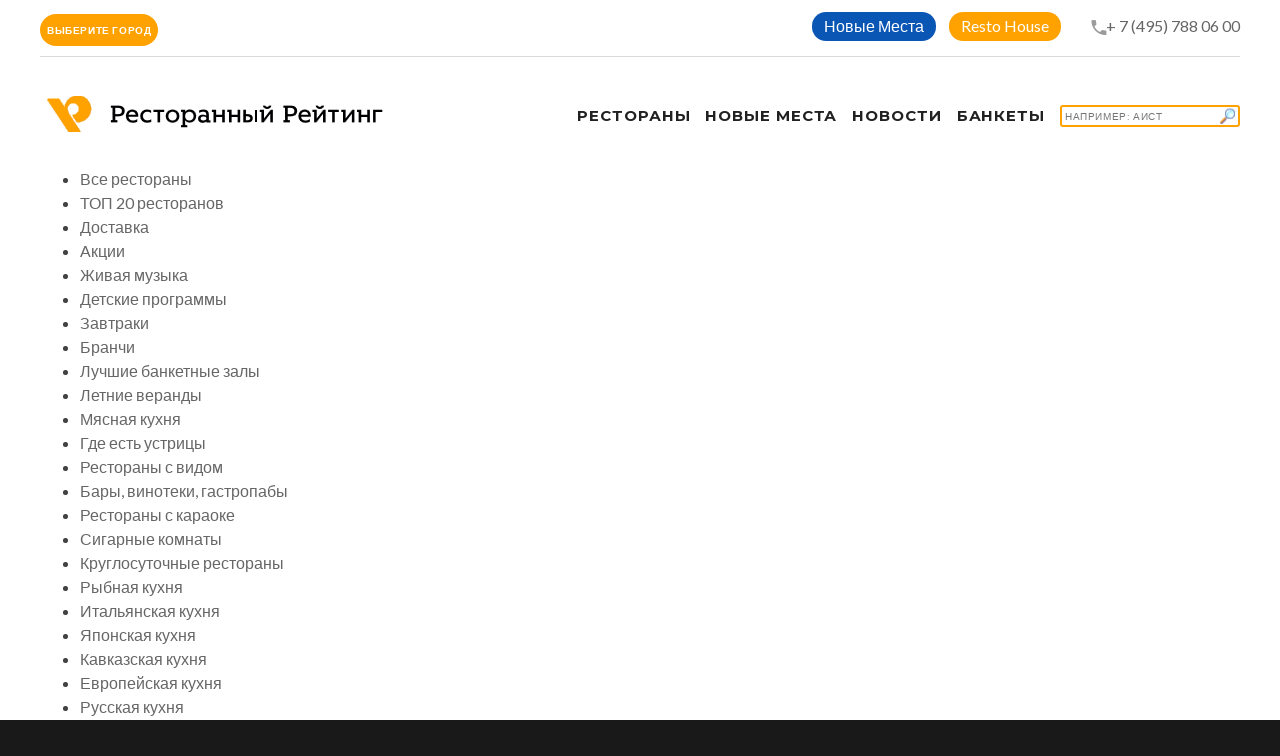

--- FILE ---
content_type: text/html; charset=UTF-8
request_url: https://restorate.ru/recommendations/12205/
body_size: 9754
content:
<!DOCTYPE html>
<html lang="ru-Ru" class="wide wow-animation smoothscroll scrollTo">
<head>
    <meta name="yandex-verification" content="3b814cb7a4440d38"/>
    <!-- Site Title-->
    <title>Ресторанный Рейтинг рекомендует | рестораны Москвы | Ресторанный Рейтинг</title>
    <meta charset="utf-8">
    <meta name="format-detection" content="telephone=no">
    <meta name="viewport"
          content="width=device-width, height=device-height, initial-scale=1.0, maximum-scale=1.0, user-scalable=0">
    <meta http-equiv="X-UA-Compatible" content="IE=Edge">
    <link rel="apple-touch-icon" sizes="180x180" href="/apple-touch-icon.png">
    <link rel="icon" type="image/png" sizes="32x32" href="/favicon-32x32.png">
    <link rel="icon" type="image/png" sizes="16x16" href="/favicon-16x16.png">
    <link rel="manifest" href="/site.webmanifest">
    <link rel="mask-icon" href="/safari-pinned-tab.svg" color="#5bbad5">
    <meta name="apple-mobile-web-app-title" content="Ресторанный Рейтинг">
    <meta name="application-name" content="Ресторанный Рейтинг">
    <meta name="msapplication-TileColor" content="#da532c">
    <meta name="theme-color" content="#ffffff">
    <meta name="yandex-verification" content="97b9281c54ef78a9"/>

    <meta http-equiv="Content-Type" content="text/html; charset=UTF-8" />
<meta name="robots" content="index, follow, noyaca" />
<meta name="keywords" content="рестораны, рестораны Москвы, отзывы, забронировать, рекомендации, новые рестораны, новости ресторанов Москвы, живая музыка, детские программы" />
<meta name="description" content="Ресторанный Рейтинг. Каталог ресторанов Москвы. Новости ресторанов. Новые рестораны Москвы. Рейтинги и рекомендации ресторанов. Отзывы о ресторанах Москвы. Бронирование столиков. Живая музыка. Детские программы" />
<script data-skip-moving="true">(function(w, d, n) {var cl = "bx-core";var ht = d.documentElement;var htc = ht ? ht.className : undefined;if (htc === undefined || htc.indexOf(cl) !== -1){return;}var ua = n.userAgent;if (/(iPad;)|(iPhone;)/i.test(ua)){cl += " bx-ios";}else if (/Windows/i.test(ua)){cl += ' bx-win';}else if (/Macintosh/i.test(ua)){cl += " bx-mac";}else if (/Linux/i.test(ua) && !/Android/i.test(ua)){cl += " bx-linux";}else if (/Android/i.test(ua)){cl += " bx-android";}cl += (/(ipad|iphone|android|mobile|touch)/i.test(ua) ? " bx-touch" : " bx-no-touch");cl += w.devicePixelRatio && w.devicePixelRatio >= 2? " bx-retina": " bx-no-retina";if (/AppleWebKit/.test(ua)){cl += " bx-chrome";}else if (/Opera/.test(ua)){cl += " bx-opera";}else if (/Firefox/.test(ua)){cl += " bx-firefox";}ht.className = htc ? htc + " " + cl : cl;})(window, document, navigator);</script>


<link href="/local/components/openitstudio/recomendations.list/templates/.default/style.css?1650606171105" type="text/css"  rel="stylesheet" />
<link href="/local/templates/a2/css/style.css?16506061711141556" type="text/css"  data-template-style="true"  rel="stylesheet" />
<link href="/local/templates/a2/components/bitrix/search.title/template2/style.css?15905860412220" type="text/css"  data-template-style="true"  rel="stylesheet" />
<link href="/local/templates/a2/styles.css?16506061711018" type="text/css"  data-template-style="true"  rel="stylesheet" />
<link href="/local/templates/a2/template_styles.css?17391737042500" type="text/css"  data-template-style="true"  rel="stylesheet" />







            
            <!-- Yandex.Metrika counter -->
            
            <!-- /Yandex.Metrika counter -->
                    
        
    <!-- Stylesheets-->
    <link rel="stylesheet" type="text/css" href="//fonts.googleapis.com/css?family=Montserrat:400,700%7CLato:400,700'">

    <!--[if lt IE 10]>
    <div style="background: #eee; padding: 10px 0; box-shadow: 3px 3px 5px 0 rgba(0,0,0,.3); clear: both; text-align:center; position: relative; z-index:1;">
        <a href="http://windows.microsoft.com/en-US/internet-explorer/"><img
                src="images/ie8-panel/warning_bar_0000_us.jpg" border="0" height="42" width="820"
                alt="You are using an outdated browser. For a faster, safer browsing experience, upgrade for free today."></a>
    </div>
        <![endif]-->
    <!-- Yandex.RTB -->
    <script data-skip-moving="true">window.yaContextCb=window.yaContextCb||[]</script>
    <script src="https://yandex.ru/ads/system/context.js" async data-skip-moving="true"></script>
</head>
<body>


<!-- Page-->
<div class="page text-center">
    <!-- Page Head-->
    <header class="page-head">
        <!-- RD Navbar Transparent-->
        <div class="rd-navbar-wrap">
            <nav data-lg-stick-up-offset="79px" data-md-device-layout="rd-navbar-fixed"
                 data-lg-device-layout="rd-navbar-static" class="rd-navbar rd-navbar-top-panel rd-navbar-light"
                 data-lg-auto-height="true" data-md-layout="rd-navbar-fixed" data-lg-layout="rd-navbar-static"
                 data-lg-stick-up="true">
                <div class="container">
                    <div class="rd-navbar-inner">
                        <div class="rd-navbar-top-panel">
                            <div class="left-side">
                                <div class="dropdown">
                                    <button class="btn btn-primary btn-round px-10 dropdown-toggle" type="button"
                                            id="dropdownMenuButton" data-toggle="dropdown" aria-haspopup="true"
                                            aria-expanded="false">
                                        Выберите город
                                    </button>
                                    <div class="dropdown-menu dropdown-menu__city-selector"
                                         aria-labelledby="dropdownMenuButton">
                                        <a class="dropdown-item" href="/restaurants/172/moskow/">Москва</a>
                                        <a class="dropdown-item" href="/restaurants/172/piter/">Санкт Петербург</a>
                                        <a class="dropdown-item" href="/restaurants/172/nnovgorod/">Нижний Новгород</a>
                                        <a class="dropdown-item" href="/restaurants/172/novosibirsk/">Новосибирск</a>
                                    </div>
                                </div>
                            </div>
                            <div class="right-side">
                                <address class="contact-info text-left">
                                    <div>
                                        <div class="btn-header-wrapper">
                                            <a href="/novye-mesta/"
                                               class="btn-sapphire btn-round btn_header--link"
                                               title="">Новые Места</a>
                                        </div>
                                        <div class="btn-header-wrapper">
                                            <a href="/resto-house/"
                                               class="btn-primary btn-round btn_header--link"
                                               title="Resto House">Resto House</a>
                                        </div>
                                        <div style="display: inline-block;">
                                                                                        <span class="icon mdi mdi-phone" style="margin:0 -3px 0 15px;"></span><a
                                                    href="tel:+7(495)7880600">+ 7 (495) 788 06 00</a>
                                        </div>
                                    </div>
                                </address>
                            </div>
                        </div>

                        <!-- RD Navbar Panel-->
                        <div class="rd-navbar-panel">
                            <!-- RD Navbar Toggle-->
                            <button data-rd-navbar-toggle=".rd-navbar, .rd-navbar-nav-wrap" class="rd-navbar-toggle">
                                <span></span>
                            </button>
                            <!-- RD Navbar Top Panel Toggle-->
                            <button data-rd-navbar-toggle=".rd-navbar, .rd-navbar-top-panel"
                                    class="rd-navbar-top-panel-toggle">
                                <span></span>
                            </button>
                            <!--Navbar Brand-->
                            <div class="rd-navbar-brand">
                                <a href="/">
                                    <img width='350' height='36' src='/local/templates/a2/img/svg/Logo_RR.png'
                                         alt='Ресторанный рейтинг'/>
                                </a>
                            </div>
                        </div>
                        <div class="rd-navbar-menu-wrap">
                            <div class="rd-navbar-nav-wrap">
                                <div class="rd-navbar-mobile-scroll">
                                    <!--Navbar Brand Mobile-->
                                    <div class="rd-navbar-mobile-brand">
                                        <a href="/">
                                            <img width='300' height='36'
                                                 src='/local/templates/a2/img/svg/Logo_RR.svg'
                                                 alt='Ресторанный рейтинг'/>
                                        </a>
                                    </div>
                                    <!-- RD Navbar Nav-->
                                    <ul class="rd-navbar-nav">
                                        <li>
                                            <a href="/restaurants/172/"><span>Рестораны</span></a>
                                        </li>
                                                                                <li>
                                            <a href="/novye-mesta/">
                                                <span>Новые места</span>
                                            </a>
                                        </li>
                                        <li style="left-padding:30px;">
                                            <a href="/nsm/">
                                                <span>Новости</span>
                                            </a>
                                        </li>
                                        <li style="left-padding:30px;">
                                            <a href="/banket/">
                                                <span>Банкеты</span>
                                            </a>
                                        </li>
                                                                                    <li>
                                                <div class="search-form">
<div id="title-search">
	<form action="/search/">
		<input id="title-search-input" type="text" name="q" value="" autocomplete="off" placeholder="Например: Аист" class="btn btn-primary element-fullwidth" style="width:180px; padding:3px; line-height:normal; font-size:10px; font-weight:normal; text-align:left; background: url(/local/templates/a2/img/findBranch.gif) no-repeat right;" />
	</form>
	</div>
</div>
                                            </li>
                                                                            </ul>
                                </div>
                            </div>
                        </div>
                    </div>
                </div>
            </nav>
        </div>
    </header>


<div class="container">
    <div class="row">
        <div class="col-xs-12 col-sm-4 offset-top-66 offset-md-top-0">
            <!--'start_frame_cache_EgbKHP'-->
<div class="catalog-section text-left">
    <div class="catalog-section-list hidden-xs">
                <ul>
                            <li>
                                            <a href="/recommendations/172/">
                            Все рестораны                        </a>
                                    </li>
                            <li>
                                            <a href="/recommendations/173/">
                            ТОП 20 ресторанов                        </a>
                                    </li>
                            <li>
                                            <a href="/recommendations/243/">
                            Доставка                        </a>
                                    </li>
                            <li>
                                            <a href="/recommendations/174/">
                            Акции                        </a>
                                    </li>
                            <li>
                                            <a href="/recommendations/178/">
                            Живая музыка                        </a>
                                    </li>
                            <li>
                                            <a href="/recommendations/175/">
                            Детские программы                        </a>
                                    </li>
                            <li>
                                            <a href="/recommendations/176/">
                            Завтраки                        </a>
                                    </li>
                            <li>
                                            <a href="/recommendations/177/">
                            Бранчи                        </a>
                                    </li>
                            <li>
                                            <a href="/recommendations/179/">
                            Лучшие банкетные залы                        </a>
                                    </li>
                            <li>
                                            <a href="/recommendations/180/">
                            Летние веранды                        </a>
                                    </li>
                            <li>
                                            <a href="/recommendations/182/">
                            Мясная кухня                        </a>
                                    </li>
                            <li>
                                            <a href="/recommendations/183/">
                            Где есть устрицы                        </a>
                                    </li>
                            <li>
                                            <a href="/recommendations/184/">
                            Рестораны с видом                        </a>
                                    </li>
                            <li>
                                            <a href="/recommendations/185/">
                            Бары, винотеки, гастропабы                        </a>
                                    </li>
                            <li>
                                            <a href="/recommendations/187/">
                            Рестораны с караоке                        </a>
                                    </li>
                            <li>
                                            <a href="/recommendations/188/">
                            Сигарные комнаты                        </a>
                                    </li>
                            <li>
                                            <a href="/recommendations/190/">
                            Круглосуточные рестораны                        </a>
                                    </li>
                            <li>
                                            <a href="/recommendations/191/">
                            Рыбная кухня                        </a>
                                    </li>
                            <li>
                                            <a href="/recommendations/192/">
                            Итальянская кухня                        </a>
                                    </li>
                            <li>
                                            <a href="/recommendations/193/">
                            Японская кухня                        </a>
                                    </li>
                            <li>
                                            <a href="/recommendations/194/">
                            Кавказская кухня                        </a>
                                    </li>
                            <li>
                                            <a href="/recommendations/195/">
                            Европейская кухня                        </a>
                                    </li>
                            <li>
                                            <a href="/recommendations/197/">
                            Русская кухня                        </a>
                                    </li>
                            <li>
                                            <a href="/recommendations/198/">
                            Французская кухня                        </a>
                                    </li>
                            <li>
                                            <a href="/recommendations/199/">
                            Утка по-пекински, димсамы, вонтоны, рис                        </a>
                                    </li>
                            <li>
                                            <a href="/recommendations/200/">
                            Авторская кухня                        </a>
                                    </li>
                            <li>
                                            <a href="/recommendations/201/">
                            Оригинальные кухни мира                        </a>
                                    </li>
                            <li>
                                            <a href="/recommendations/202/">
                            Рестораны с историей                        </a>
                                    </li>
                            <li>
                                            <a href="/recommendations/203/">
                            Большие экраны                        </a>
                                    </li>
                            <li>
                                            <a href="/recommendations/204/">
                            Средиземноморская кухня                        </a>
                                    </li>
                            <li>
                                            <a href="/recommendations/205/">
                            Ланчи                        </a>
                                    </li>
                            <li>
                                            <a href="/recommendations/206/">
                            Рестораны на воде                        </a>
                                    </li>
                            <li>
                                            <a href="/recommendations/208/">
                            Где есть бургеры                        </a>
                                    </li>
                    </ul>
    </div>
</div>
<!--'end_frame_cache_EgbKHP'-->        </div>
        <div class="col-sx-12 col-sm-8">
            
<div class="row row-flex">
            </div>

<div class="modal fade" id="orderModal" tabindex="-1" role="dialog" aria-labelledby="orderModalLabel"
     style="z-index:100000;">
    <div class="modal-dialog" role="document" id="" style="margin-top:60px;">
        <div class="modal-content" style="border-radius:0px;">
            <div class="modal-header">
                <button type="button" class="close" data-dismiss="modal" aria-label="Close">
                    <img src="/local/templates/a2/img/svg/icon-08.svg" width="30" height="30"/>
                </button>
                <h4 class="modal-title" id="orderModalLabel"></h4>
                <span class="modal-address" id="orderModaladdress"></span>
                <br/>
            </div>
            <div class="modal-body">
                <div id="orderTabContent" class="tab-content">
                    <div class="tab-pane fade active in" id="order-table">
                        <div>
                            <form method="post" target="_top" action="/restaurants/order.php">
                                <input type="hidden" name="BACK_URL"
                                       value="/restaurants/12205/?order=true"/>
                                <input type="hidden" name="REST_NAME" value="" id="findrest"/>
                                <input type="hidden" name="REST_ADDRESS" value="" id="findaddress"/>
                                <table class="data-table bx-registration-table"
                                       style="border-spacing:2px;">
                                    <thead>
                                    <tr>
                                        <td colspan="2"><b>Забронировать</b></td>
                                    </tr>
                                    </thead>
                                    <tbody>
                                    <tr>
                                        <td>Дата заказа:</td>
                                        <td><input type="date" name="ORDER_DATE" maxlength="50" value=""
                                                   class="bx-auth-input"
                                                   style="line-height:20px; width:90%; margin:2px;"
                                                   size="40" required/></td>
                                    </tr>
                                    <tr>
                                        <td>Время заказа:</td>
                                        <td><input type="time" name="ORDER_TIME" maxlength="50" value=""
                                                   class="bx-auth-input"
                                                   style="line-height:20px; width:90%; margin:2px;"
                                                   size="40" required/></td>
                                    </tr>
                                    <tr>
                                        <td>Имя, Фамилия:</td>
                                        <td><input type="text" name="PERSONE" maxlength="50" value=""
                                                   class="bx-auth-input"
                                                   style="line-height:20px; width:90%; margin:2px;"
                                                   size="40" required/></td>
                                    </tr>
                                    <tr>
                                        <td>Количество персон:</td>
                                        <td><input type="number" name="PERSONS_COUNT" maxlength="50"
                                                   value="" class="bx-auth-input" min="1"
                                                   style="line-height:20px; width:90%; margin:2px;"
                                                   size="40" required/></td>
                                    </tr>
                                    <tr>
                                        <td>Телефон:</td>
                                        <td><input type="tel" name="PERSONE_PHONE" maxlength="50"
                                                   value="" class="bx-auth-input"
                                                   style="line-height:20px; width:90%; margin:2px;"
                                                   size="40" pattern="(\+?\d[- .]*){7,13}" required/>
                                        </td>
                                    </tr>
                                    <tr>
                                        <td>E-Mail:</td>
                                        <td><input type="email" name="PERSONE_EMAIL" maxlength="50"
                                                   value="" class="bx-auth-input"
                                                   style="line-height:20px; width:90%; margin:2px;"
                                                   size="40"/></td>
                                    </tr>
                                    <tr>
                                        <td>Комментарии:</td>
                                        <td><textarea name="ORDER_MORE" maxlength="255" value=""
                                                      class="bx-auth-input"
                                                      style="line-height:20px; width:90%; margin:2px;"
                                                      cols="42" rows="5"></textarea></td>
                                    </tr>
                                    </tbody>
                                    <tfoot>
                                    <tr>
                                        <td></td>
                                        <td><input type="submit" name="ZAKAZ" value="Забронировать"/>
                                        </td>
                                    </tr>
                                    </tfoot>
                                </table>
                            </form>

                        </div>
                    </div>
                </div>
            </div>
        </div>
    </div>
</div>

        </div>
    </div>
</div>

<div>
    </div>

<!-- Page Footers-->
<!-- Default footer-->
<footer class="section-relative section-top-66 section-bottom-34 page-footer bg-gray-base context-dark">
    <div class="shell">
        <div class="range range-sm-center text-lg-left">
            <div class="cell-sm-8 cell-md-12">
                <div class="range range-xs-center">
                    <div class="cell-xs-7 text-xs-left cell-md-4 cell-lg-3 cell-lg-push-4">
                                            </div>
                    <div class="cell-xs-5 offset-top-41 offset-xs-top-0 text-xs-left cell-md-3 cell-lg-2 cell-lg-push-3">
                        <h6 class="text-uppercase text-spacing-60">О компании</h6>
                        <div class="reveal-block">
                            <div class="reveal-inline-block">
                                <ul class="list list-marked">
                                    <li><a href="/about/konsultatsionnyy-tsentr/">Колл центр</a></li>
                                    <li><a href="/banket/">Банкетная служба</a></li>
                                    <li><a href="/about/sayt/">Сайт</a></li>
                                    <li><a href="/about/reklama/">Рекламодателям</a></li>
                                    <li><a href="/about/dogovor-publichnoy-oferty/">Оферта</a></li>
                                    <li><a href="/about/resorate/">О компании</a></li>
                                </ul>
                            </div>
                        </div>
                    </div>
                    <div class="cell-xs-12 offset-top-66 cell-lg-3 cell-lg-push-1 offset-lg-top-0">
                        <!-- Footer brand-->
                        <div class="footer-brand">
                            <a href="/">
                                <img width='250' height='30' src='/local/templates/a2/img/svg/Logo_RR_podval.svg' alt='Ресторанный рейтинг'/>
                            </a>
                        </div>
                        <p></p>
                                            </div>
                </div>
            </div>
        </div>
    </div>
    <div class="shell offset-top-50">
        <p class="small text-darker">&copy; Ресторанный Рейтинг 1995 - <span
                    id="copyright-year">2026</span>. Все права защищены. <a
                    href="/about/zayavlenie-o-soblyudenii-konfidentsialnosti/">Конфиденциальность</a>
            <br/>Патент на способ определения рейтинга услуг и систему для определения рейтинга №2231114.</p>
    </div>
</footer>
</div>
<!-- Global Mailform Output-->
<div id="form-output-global" class="snackbars"></div>
<!-- PhotoSwipe Gallery-->
<div tabindex="-1" role="dialog" aria-hidden="true" class="pswp">
    <div class="pswp__bg"></div>
    <div class="pswp__scroll-wrap">
        <div class="pswp__container">
            <div class="pswp__item"></div>
            <div class="pswp__item"></div>
            <div class="pswp__item"></div>
        </div>
        <div class="pswp__ui pswp__ui--hidden">
            <div class="pswp__top-bar">
                <div class="pswp__counter"></div>
                <button title="Close (Esc)" class="pswp__button pswp__button--close"></button>
                <button title="Share" class="pswp__button pswp__button--share"></button>
                <button title="Toggle fullscreen" class="pswp__button pswp__button--fs"></button>
                <button title="Zoom in/out" class="pswp__button pswp__button--zoom"></button>
                <div class="pswp__preloader">
                    <div class="pswp__preloader__icn">
                        <div class="pswp__preloader__cut">
                            <div class="pswp__preloader__donut"></div>
                        </div>
                    </div>
                </div>
            </div>
            <div class="pswp__share-modal pswp__share-modal--hidden pswp__single-tap">
                <div class="pswp__share-tooltip"></div>
            </div>
            <button title="Previous (arrow left)" class="pswp__button pswp__button--arrow--left"></button>
            <button title="Next (arrow right)" class="pswp__button pswp__button--arrow--right"></button>
            <div class="pswp__caption">
                <div class="pswp__caption__center"></div>
            </div>
        </div>
    </div>
</div>
<!-- Java script-->
<script>if(!window.BX)window.BX={};if(!window.BX.message)window.BX.message=function(mess){if(typeof mess==='object'){for(let i in mess) {BX.message[i]=mess[i];} return true;}};</script>
<script>(window.BX||top.BX).message({"JS_CORE_LOADING":"Загрузка...","JS_CORE_NO_DATA":"- Нет данных -","JS_CORE_WINDOW_CLOSE":"Закрыть","JS_CORE_WINDOW_EXPAND":"Развернуть","JS_CORE_WINDOW_NARROW":"Свернуть в окно","JS_CORE_WINDOW_SAVE":"Сохранить","JS_CORE_WINDOW_CANCEL":"Отменить","JS_CORE_WINDOW_CONTINUE":"Продолжить","JS_CORE_H":"ч","JS_CORE_M":"м","JS_CORE_S":"с","JSADM_AI_HIDE_EXTRA":"Скрыть лишние","JSADM_AI_ALL_NOTIF":"Показать все","JSADM_AUTH_REQ":"Требуется авторизация!","JS_CORE_WINDOW_AUTH":"Войти","JS_CORE_IMAGE_FULL":"Полный размер"});</script><script src="/bitrix/js/main/core/core.js?1756205281511455"></script><script>BX.Runtime.registerExtension({"name":"main.core","namespace":"BX","loaded":true});</script>
<script>BX.setJSList(["\/bitrix\/js\/main\/core\/core_ajax.js","\/bitrix\/js\/main\/core\/core_promise.js","\/bitrix\/js\/main\/polyfill\/promise\/js\/promise.js","\/bitrix\/js\/main\/loadext\/loadext.js","\/bitrix\/js\/main\/loadext\/extension.js","\/bitrix\/js\/main\/polyfill\/promise\/js\/promise.js","\/bitrix\/js\/main\/polyfill\/find\/js\/find.js","\/bitrix\/js\/main\/polyfill\/includes\/js\/includes.js","\/bitrix\/js\/main\/polyfill\/matches\/js\/matches.js","\/bitrix\/js\/ui\/polyfill\/closest\/js\/closest.js","\/bitrix\/js\/main\/polyfill\/fill\/main.polyfill.fill.js","\/bitrix\/js\/main\/polyfill\/find\/js\/find.js","\/bitrix\/js\/main\/polyfill\/matches\/js\/matches.js","\/bitrix\/js\/main\/polyfill\/core\/dist\/polyfill.bundle.js","\/bitrix\/js\/main\/core\/core.js","\/bitrix\/js\/main\/polyfill\/intersectionobserver\/js\/intersectionobserver.js","\/bitrix\/js\/main\/lazyload\/dist\/lazyload.bundle.js","\/bitrix\/js\/main\/polyfill\/core\/dist\/polyfill.bundle.js","\/bitrix\/js\/main\/parambag\/dist\/parambag.bundle.js"]);
</script>
<script>BX.Runtime.registerExtension({"name":"ui.dexie","namespace":"BX.DexieExport","loaded":true});</script>
<script>BX.Runtime.registerExtension({"name":"ls","namespace":"window","loaded":true});</script>
<script>BX.Runtime.registerExtension({"name":"fx","namespace":"window","loaded":true});</script>
<script>BX.Runtime.registerExtension({"name":"fc","namespace":"window","loaded":true});</script>
<script>BX.Runtime.registerExtension({"name":"jquery2","namespace":"window","loaded":true});</script>
<script>(window.BX||top.BX).message({"LANGUAGE_ID":"ru","FORMAT_DATE":"DD.MM.YYYY","FORMAT_DATETIME":"DD.MM.YYYY HH:MI:SS","COOKIE_PREFIX":"BITRIX_SM","SERVER_TZ_OFFSET":"0","UTF_MODE":"Y","SITE_ID":"s1","SITE_DIR":"\/","USER_ID":"","SERVER_TIME":1769427864,"USER_TZ_OFFSET":10800,"USER_TZ_AUTO":"Y","bitrix_sessid":"854a999313a1a0c7ae2b1d3a0850acde"});</script><script src="/bitrix/js/ui/dexie/dist/dexie.bundle.js?1756205262218847"></script>
<script src="/bitrix/js/main/core/core_ls.js?17387604594201"></script>
<script src="/bitrix/js/main/core/core_fx.js?159058571116888"></script>
<script src="/bitrix/js/main/core/core_frame_cache.js?175620526616945"></script>
<script src="/bitrix/js/main/jquery/jquery-2.2.4.min.js?166066109685578"></script>
<script src="/bitrix/js/yandex.metrika/script.js?17587020966603"></script>
<script>
					if (Intl && Intl.DateTimeFormat)
					{
						const timezone = Intl.DateTimeFormat().resolvedOptions().timeZone;
						document.cookie = "BITRIX_SM_TZ=" + timezone + "; path=/; expires=Fri, 01 Jan 2027 00:00:00 +0000";
						
					}
				</script>
<script type="text/javascript">
                window.dataLayerName = 'dataLayer';
                var dataLayerName = window.dataLayerName;
            </script><script type="text/javascript">
                (function (m, e, t, r, i, k, a) {
                    m[i] = m[i] || function () {
                        (m[i].a = m[i].a || []).push(arguments)
                    };
                    m[i].l = 1 * new Date();
                    k = e.createElement(t), a = e.getElementsByTagName(t)[0], k.async = 1, k.src = r, a.parentNode.insertBefore(k, a)
                })
                (window, document, "script", "https://mc.yandex.ru/metrika/tag.js", "ym");

                ym("23008126", "init", {
                    clickmap: true,
                    trackLinks: true,
                    accurateTrackBounce: true,
                    webvisor: true,
                    ecommerce: dataLayerName,
                    params: {
                        __ym: {
                            "ymCmsPlugin": {
                                "cms": "1c-bitrix",
                                "cmsVersion": "25.750",
                                "pluginVersion": "1.0.9",
                                'ymCmsRip': 1296049037                            }
                        }
                    }
                });

                document.addEventListener("DOMContentLoaded", function() {
                                    });

            </script><script type="text/javascript">
            window.counters = ["23008126"];
        </script><script>window[window.dataLayerName] = window[window.dataLayerName] || [];</script>



<script src="/local/templates/a2/js/core.min.js?1650606173625153"></script>
<script src="/local/templates/a2/js/script.js?165060617337041"></script>
<script src="/bitrix/components/bitrix/search.title/script.js?174585116910542"></script>


<script src="/local/templates/a2/js/html5shiv.min.js"></script>
<script>
	BX.ready(function(){
		new JCTitleSearch({
			'AJAX_PAGE' : '/recommendations/12205/?SECTION_ID=12205',
			'CONTAINER_ID': 'title-search',
			'INPUT_ID': 'title-search-input',
			'MIN_QUERY_LEN': 2
		});
	});
</script>
<script>
    $('#orderModal').on('show.bs.modal', function (event) {
        var button = $(event.relatedTarget); // Button that triggered the modal
        var recipient = button.data('whatever'); // Extract info from data-* attributes
        // If necessary, you could initiate an AJAX request here (and then do the updating in a callback).
        // Update the modal's content. We'll use jQuery here, but you could use a data binding library or other methods instead.
        var address = button.data('address');
        var idrest = button.data('idrest');
        var sale = button.data('sale');
        var card = button.data('card');

        var modal = $(this);
        modal.find('.modal-title').text('' + recipient);
        modal.find('.modal-address').text('' + address);
        modal.find('.modal-sale').text('' + sale);
        modal.find('#findrest').val(recipient);
        modal.find('#findaddress').val(address);
        modal.find('#findrestid').val(idrest);
        modal.find('#findrest2').val(recipient);
        modal.find('#findrestid2').val(idrest);
        modal.find('#findsale').val(sale);
        modal.find('#findcard').val(card);
        //modal.find('.modal-body input').val(recipient);
    });
    $('#close-order-back, #order-back').on('click', function () {
        $('#order-back').hide();
        $('#order-text').hide();
    });

</script>
<script>
    $('#orderModalSlide').on('show.bs.modal', function (event) {
        var button = $(event.relatedTarget); // Button that triggered the modal
        var recipient = button.data('whatever'); // Extract info from data-* attributes
        // If necessary, you could initiate an AJAX request here (and then do the updating in a callback).
        // Update the modal's content. We'll use jQuery here, but you could use a data binding library or other methods instead.
        var address = button.data('address');
        var idrest = button.data('idrest');
        var sale = button.data('sale');
        var card = button.data('card');

        var modal = $(this);
        modal.find('#orderModalLabelSlide').text('' + recipient);
        modal.find('#orderModaladdressSlide').text('' + address);
        //modal.find('.modal-sale').text('' + sale);
        modal.find('#findrestSlide').val(recipient);
        modal.find('#findaddressSlide').val(address);
        modal.find('#findrestidSlide').val(idrest);
        //modal.find('#findrest2').val(recipient);
        //modal.find('#findrestid2').val(idrest);
        //modal.find('#findsale').val(sale);
        //modal.find('#findcard').val(card);
        //modal.find('.modal-body input').val(recipient);
    });
    $('#close-order-back, #order-back').on('click', function () {
        $('#order-back').hide();
        $('#order-text').hide();
    });

</script>

</body>
</html>


--- FILE ---
content_type: image/svg+xml
request_url: https://restorate.ru/local/templates/a2/img/svg/Logo_RR.svg
body_size: 4924
content:
<?xml version="1.0" encoding="utf-8"?>
<!-- Generator: Adobe Illustrator 18.1.1, SVG Export Plug-In . SVG Version: 6.00 Build 0)  -->
<svg version="1.1" id="Слой_1" xmlns="http://www.w3.org/2000/svg" xmlns:xlink="http://www.w3.org/1999/xlink" x="0px" y="0px"
	 viewBox="0 0 384.7 41.4" enable-background="new 0 0 384.7 41.4" xml:space="preserve">
<g>
	<path fill="#000002" d="M34.5,0c-8,0-14.6,6.4-14.8,14.4L12.8,3.9H0l24.6,37.4h12.8L26,23.9c0,0-1.5-2.3-2.4-4.1
		c-1.2-2.3-1.4-3.8-1.4-5.2c0-3.9,3-7.1,7.1-7.1c4.1,0,7.2,3.1,7.2,7.2s-3.4,7.5-7.7,7.4l4.8,7.4C42.4,30,49.2,23,49.2,14.8
		C49.2,6.6,42.6,0,34.5,0z"/>
	<path fill="#000002" d="M163.4,15.4c-1.4,0-2.5,0.3-3.4,0.9c-0.8,0.5-1.5,1.2-1.9,1.7v-2.2h-4.9v2.5h1.9v15.2h-1.9v2.5h7.3v-2.5
		H158v-5.5c0.4,0.6,1.1,1.3,1.9,1.7c0.9,0.5,2.1,0.9,3.4,0.9c3.8,0,7.4-2.9,7.4-7.6S167.1,15.4,163.4,15.4z M162.8,28.2
		c-2.8,0-4.9-2.2-4.9-5.1s2.1-5.1,4.9-5.1s4.9,2.2,4.9,5.1S165.6,28.2,162.8,28.2z"/>
	<path fill="#000002" d="M149.2,17.7c-1.5-1.5-3.4-2.2-5.7-2.2c-2.3,0-4.2,0.7-5.7,2.2c-1.5,1.5-2.2,3.3-2.2,5.4
		c0,2.2,0.7,4,2.2,5.4c1.5,1.5,3.4,2.2,5.7,2.2c2.3,0,4.2-0.7,5.7-2.2c1.5-1.5,2.2-3.3,2.2-5.4S150.7,19.1,149.2,17.7z M143.5,28.2
		c-2.8,0-4.9-2.2-4.9-5.1s2.1-5.1,4.9-5.1s4.9,2.2,4.9,5.1S146.3,28.2,143.5,28.2z"/>
	<path fill="#000002" d="M279.9,11H271v2.5h1.9v14.3H271v2.5h7.5v-2.5H276v-4.4h3.5c4.5,0,7.3-2.3,7.3-6.3S283.8,11,279.9,11z
		 M279.2,20.8H276v-7.2h3.2c2.4,0,4.4,1,4.4,3.6S282.1,20.8,279.2,20.8z"/>
	<path fill="#000002" d="M295.6,15.4c-4.2,0-7.4,3.2-7.4,7.6c0,4.8,3.4,7.7,7.9,7.7c3.1,0,4.9-1,5.3-1.2v-3
		c-0.3,0.2-2.4,1.7-4.9,1.7c-3,0-4.9-1.6-5.2-4.3h11.1c0.1-0.4,0.1-1,0.1-1.5C302.4,18.5,299.8,15.4,295.6,15.4z M291.3,21.5
		c0.5-2.5,2.5-3.5,4.2-3.5c2.3,0,3.9,1.5,4.1,3.5H291.3z"/>
	<path fill="#000002" d="M81.5,11h-8.9v2.5h1.9v14.3h-1.9v2.5h7.5v-2.5h-2.4v-4.4h3.5c4.5,0,7.3-2.3,7.3-6.3S85.5,11,81.5,11z
		 M80.8,20.8h-3.1v-7.2h3.2c2.4,0,4.4,1,4.4,3.6S83.7,20.8,80.8,20.8z"/>
	<path fill="#000002" d="M97.2,15.4c-4.2,0-7.4,3.2-7.4,7.6c0,4.8,3.4,7.7,7.9,7.7c3.1,0,4.9-1,5.3-1.2v-3c-0.3,0.2-2.4,1.7-4.9,1.7
		c-3,0-4.9-1.6-5.2-4.3H104c0.1-0.4,0.1-1,0.1-1.5C104.1,18.5,101.4,15.4,97.2,15.4z M92.9,21.5C93.3,19,95.4,18,97,18
		c2.3,0,3.9,1.5,4.1,3.5H92.9z"/>
	<path fill="#000002" d="M185.3,27.8v-5.1c0-1.6,0-4-1.3-5.4c-1.3-1.5-3.1-1.8-5-1.8c-1.9,0-3.7,0.5-4.9,1.1v2.7
		c1.3-0.8,3-1.3,4.6-1.3c1.6,0,2.7,0.4,3.2,1.4c0.4,0.7,0.4,2,0.4,3.2c-0.6-0.5-1.9-1.2-4-1.2c-2.9,0-5.5,1.5-5.5,4.7
		c0,3,2.4,4.8,5.3,4.8c2.2,0,3.7-0.9,4.4-1.8v1.4h4.7v-2.5H185.3z M179,28.2c-2,0-3.2-0.8-3.2-2.4c0-1.6,1.4-2.4,3.3-2.4
		c1.9,0,3.4,0.8,3.4,2.4C182.5,27.3,180.8,28.2,179,28.2z"/>
	<polygon fill="#000002" points="350.2,15.8 342.5,25.8 342.5,15.8 337.6,15.8 337.6,18.4 339.5,18.4 339.5,30.4 342,30.4 
		349.7,20.4 349.7,30.4 352.7,30.4 352.7,15.8 	"/>
	<polygon fill="#000002" points="334.7,15.8 322.4,15.8 322.4,18.4 327.1,18.4 327.1,30.4 330,30.4 330,18.4 334.7,18.4 	"/>
	<polygon fill="#000002" points="133.9,15.8 121.5,15.8 121.5,18.4 126.2,18.4 126.2,30.4 129.2,30.4 129.2,18.4 133.9,18.4 	"/>
	<polygon fill="#000002" points="367.4,15.8 367.4,21.5 360.5,21.5 360.5,15.8 355.6,15.8 355.6,18.4 357.5,18.4 357.5,30.4 
		360.5,30.4 360.5,24.1 367.4,24.1 367.4,30.4 370.4,30.4 370.4,15.8 	"/>
	<polygon fill="#000002" points="218.3,15.8 218.3,21.5 211.4,21.5 211.4,15.8 206.5,15.8 206.5,18.4 208.4,18.4 208.4,30.4 
		211.4,30.4 211.4,24.1 218.3,24.1 218.3,30.4 221.3,30.4 221.3,15.8 	"/>
	<polygon fill="#000002" points="200.6,15.8 200.6,21.5 193.6,21.5 193.6,15.8 188.7,15.8 188.7,18.4 190.6,18.4 190.6,30.4 
		193.6,30.4 193.6,24.1 200.6,24.1 200.6,30.4 203.6,30.4 203.6,15.8 	"/>
	<polygon fill="#000002" points="384.7,15.8 374.1,15.8 374.1,30.4 377,30.4 377,18.4 384.7,18.4 	"/>
	<rect x="237.9" y="15.8" fill="#000002" width="3" height="14.5"/>
	<path fill="#000002" d="M230.3,20.8h-2.4v-5h-3v14.5h5.5c1.7,0,3.1-0.4,4-1.3c1-0.9,1.4-2.1,1.4-3.4
		C235.9,22.7,233.7,20.8,230.3,20.8z M230,27.9h-2.1v-4.6h2.1c1.8,0,2.9,0.9,2.9,2.3C232.9,27,231.8,27.9,230,27.9z"/>
	<g>
		<polygon fill="#000002" points="317,15.8 309.3,25.8 309.3,15.8 304.4,15.8 304.4,18.4 306.3,18.4 306.3,30.4 308.8,30.4 
			316.5,20.4 316.5,30.4 319.5,30.4 319.5,15.8 		"/>
		<path fill="#000002" d="M315,11c-0.3,0.9-1.1,1.5-2.2,1.5c-1.1,0-1.9-0.6-2.2-1.5H308c0.4,2.4,2.4,3.9,4.9,3.9
			c2.4,0,4.5-1.5,4.9-3.9H315z"/>
	</g>
	<g>
		<polygon fill="#000002" points="256.4,15.8 248.7,25.8 248.7,15.8 243.8,15.8 243.8,18.4 245.7,18.4 245.7,30.4 248.2,30.4 
			255.9,20.4 255.9,30.4 258.9,30.4 258.9,15.8 		"/>
		<path fill="#000002" d="M254.5,11c-0.3,0.9-1.1,1.5-2.2,1.5c-1.1,0-1.9-0.6-2.2-1.5h-2.7c0.4,2.4,2.4,3.9,4.9,3.9
			c2.4,0,4.5-1.5,4.9-3.9H254.5z"/>
	</g>
	<path fill="#000002" d="M114.5,18c2.4,0,4,1.4,4.4,1.6v-3c-0.7-0.3-2.3-1.2-4.8-1.2c-4.4,0-7.8,3.2-7.8,7.6c0,4.8,3.4,7.7,7.9,7.7
		c2.7,0,4.4-0.8,4.8-0.9v-3.1c-0.3,0.2-2.1,1.4-4.4,1.4c-2.9,0-5.2-2-5.2-5.1C109.3,20,111.6,18,114.5,18z"/>
</g>
</svg>
